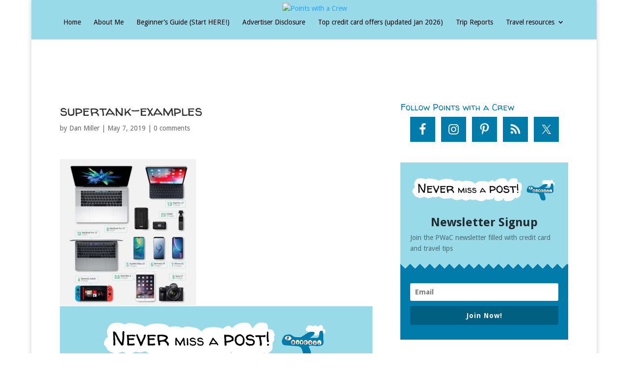

--- FILE ---
content_type: application/javascript
request_url: https://www.pointswithacrew.com/wp-content/plugins/amazon-auto-links/include/core/main/asset/js/pointer-tooltip.js?ver=5.4.3
body_size: 357
content:
/**
 * Auto Amazon Links
 *
 * Generates links of Amazon products just coming out today. You just pick categories and they appear even in JavaScript disabled browsers.
 *
 * http://en.michaeluno.jp/amazon-auto-links/
 * Copyright (c) 2013-2021 Michael Uno
 *
 * @name Pointer Tooltip jQuery Widget
 * @description Extends the WordPress pointer tooltip widget to have additional features.
 * @version 1.1.0
 */
(function ( $ ) {

  var zindex = 9999;

  // Extend wp.pointer jQuery widget
  $.widget( 'aal.aalPointer', $.wp.pointer, {
    /**
     * Overrides the reposition() method.
     * The show() method is replaced with fadeIn().
     */
    reposition: function () {
      var position;

      if ( this.options.disabled ) {
				return;
			}

			position = this._processPosition( this.options.position );

      // Reposition pointer.
      this.pointer.css( {
        top: 0,
        left: 0,
        zIndex: zindex++ // Increment the z-index so that it shows above other opened pointers.
      } );
      this.pointer.fadeIn( this.options.fadeIn );
      var _optionsPosition = $.extend( {
          of: this.element,
          collision: 'fit none'
        },
        position
      );
      this.pointer.position( _optionsPosition ); // The object comes before this.options.position so the user can override position.of.
      this.repoint();
    },
    _create: function () {
      this._super();
      if ( this.options.pointerHeight ) {
        this.pointer
          .css( {
            height: this.options.pointerHeight + 'px'
          } );
      }
    }

  } );

}( jQuery ));

--- FILE ---
content_type: application/javascript; charset=utf-8
request_url: https://fundingchoicesmessages.google.com/f/AGSKWxXg8BjT8ClLeXhVFMKwKx1cur8YnuAa-EOLZTJxBKbujkRehuikEO38IpAK0E6yapm1w1HVQImit_R-SMDVuqyV0DlYGkJOyTNcobbAuhLBfcKA_slLSQeXL6T2pjkAojdDBlVMxZ67n55SWzccBpJLkNs-OSGSTrNoEBW5IRiX7FvDHDdsXfJiSoFh/_/content-ads./templates/ad./ad_counter./ads/contextual__720_90.
body_size: -1291
content:
window['76a0686c-5f43-44e2-998e-89899c50b844'] = true;